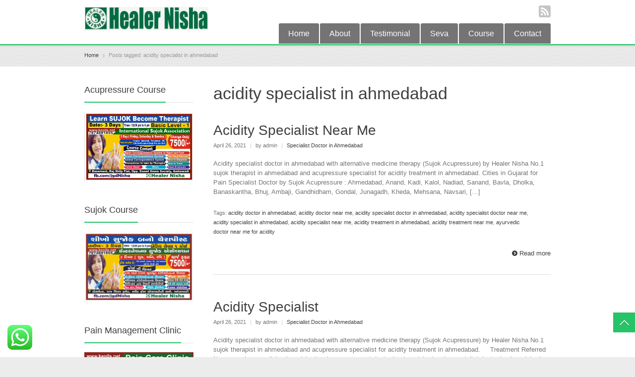

--- FILE ---
content_type: text/html; charset=UTF-8
request_url: https://www.kenils.net/tag/acidity-specialist-in-ahmedabad/
body_size: 73970
content:
<!DOCTYPE html> 
<html lang="en-US">
<head>
	<meta charset="UTF-8">
	<title>acidity specialist in ahmedabad Archives - 7874891855 - Healer Nisha Pain Clinic Ahmedabad</title>
	<link rel="pingback" href="https://www.kenils.net/xmlrpc.php">
	<meta name="viewport" content="width=device-width, initial-scale=1.0, maximum-scale=1.0">
			<link rel="Shortcut icon" href="http://kenils.net/wp-content/uploads/2016/04/symbol3.jpg">
		
			<link href='http://fonts.googleapis.com/css?family=Signika:400,300' rel='stylesheet' type='text/css'>
	
	
		<meta name='robots' content='index, follow, max-image-preview:large, max-snippet:-1, max-video-preview:-1' />

	<!-- This site is optimized with the Yoast SEO plugin v26.2 - https://yoast.com/wordpress/plugins/seo/ -->
	<link rel="canonical" href="https://www.kenils.net/tag/acidity-specialist-in-ahmedabad/" />
	<meta property="og:locale" content="en_US" />
	<meta property="og:type" content="article" />
	<meta property="og:title" content="acidity specialist in ahmedabad Archives - 7874891855 - Healer Nisha Pain Clinic Ahmedabad" />
	<meta property="og:url" content="https://www.kenils.net/tag/acidity-specialist-in-ahmedabad/" />
	<meta property="og:site_name" content="7874891855 - Healer Nisha Pain Clinic Ahmedabad" />
	<meta name="twitter:card" content="summary_large_image" />
	<script type="application/ld+json" class="yoast-schema-graph">{"@context":"https://schema.org","@graph":[{"@type":"CollectionPage","@id":"https://www.kenils.net/tag/acidity-specialist-in-ahmedabad/","url":"https://www.kenils.net/tag/acidity-specialist-in-ahmedabad/","name":"acidity specialist in ahmedabad Archives - 7874891855 - Healer Nisha Pain Clinic Ahmedabad","isPartOf":{"@id":"https://www.kenils.net/#website"},"inLanguage":"en-US"},{"@type":"WebSite","@id":"https://www.kenils.net/#website","url":"https://www.kenils.net/","name":"7874891855 - Healer Nisha Pain Clinic Ahmedabad","description":"","potentialAction":[{"@type":"SearchAction","target":{"@type":"EntryPoint","urlTemplate":"https://www.kenils.net/?s={search_term_string}"},"query-input":{"@type":"PropertyValueSpecification","valueRequired":true,"valueName":"search_term_string"}}],"inLanguage":"en-US"}]}</script>
	<!-- / Yoast SEO plugin. -->


<link rel='dns-prefetch' href='//maps.googleapis.com' />
<link rel="alternate" type="application/rss+xml" title="7874891855 - Healer Nisha Pain Clinic Ahmedabad &raquo; Feed" href="https://www.kenils.net/feed/" />
<link rel="alternate" type="application/rss+xml" title="7874891855 - Healer Nisha Pain Clinic Ahmedabad &raquo; Comments Feed" href="https://www.kenils.net/comments/feed/" />
<link rel="alternate" type="application/rss+xml" title="7874891855 - Healer Nisha Pain Clinic Ahmedabad &raquo; acidity specialist in ahmedabad Tag Feed" href="https://www.kenils.net/tag/acidity-specialist-in-ahmedabad/feed/" />
<style id='wp-img-auto-sizes-contain-inline-css' type='text/css'>
img:is([sizes=auto i],[sizes^="auto," i]){contain-intrinsic-size:3000px 1500px}
/*# sourceURL=wp-img-auto-sizes-contain-inline-css */
</style>
<link rel='stylesheet' id='ht_ctc_main_css-css' href='https://www.kenils.net/wp-content/plugins/click-to-chat-for-whatsapp/new/inc/assets/css/main.css' type='text/css' media='all' />
<style id='wp-emoji-styles-inline-css' type='text/css'>

	img.wp-smiley, img.emoji {
		display: inline !important;
		border: none !important;
		box-shadow: none !important;
		height: 1em !important;
		width: 1em !important;
		margin: 0 0.07em !important;
		vertical-align: -0.1em !important;
		background: none !important;
		padding: 0 !important;
	}
/*# sourceURL=wp-emoji-styles-inline-css */
</style>
<style id='wp-block-library-inline-css' type='text/css'>
:root{--wp-block-synced-color:#7a00df;--wp-block-synced-color--rgb:122,0,223;--wp-bound-block-color:var(--wp-block-synced-color);--wp-editor-canvas-background:#ddd;--wp-admin-theme-color:#007cba;--wp-admin-theme-color--rgb:0,124,186;--wp-admin-theme-color-darker-10:#006ba1;--wp-admin-theme-color-darker-10--rgb:0,107,160.5;--wp-admin-theme-color-darker-20:#005a87;--wp-admin-theme-color-darker-20--rgb:0,90,135;--wp-admin-border-width-focus:2px}@media (min-resolution:192dpi){:root{--wp-admin-border-width-focus:1.5px}}.wp-element-button{cursor:pointer}:root .has-very-light-gray-background-color{background-color:#eee}:root .has-very-dark-gray-background-color{background-color:#313131}:root .has-very-light-gray-color{color:#eee}:root .has-very-dark-gray-color{color:#313131}:root .has-vivid-green-cyan-to-vivid-cyan-blue-gradient-background{background:linear-gradient(135deg,#00d084,#0693e3)}:root .has-purple-crush-gradient-background{background:linear-gradient(135deg,#34e2e4,#4721fb 50%,#ab1dfe)}:root .has-hazy-dawn-gradient-background{background:linear-gradient(135deg,#faaca8,#dad0ec)}:root .has-subdued-olive-gradient-background{background:linear-gradient(135deg,#fafae1,#67a671)}:root .has-atomic-cream-gradient-background{background:linear-gradient(135deg,#fdd79a,#004a59)}:root .has-nightshade-gradient-background{background:linear-gradient(135deg,#330968,#31cdcf)}:root .has-midnight-gradient-background{background:linear-gradient(135deg,#020381,#2874fc)}:root{--wp--preset--font-size--normal:16px;--wp--preset--font-size--huge:42px}.has-regular-font-size{font-size:1em}.has-larger-font-size{font-size:2.625em}.has-normal-font-size{font-size:var(--wp--preset--font-size--normal)}.has-huge-font-size{font-size:var(--wp--preset--font-size--huge)}.has-text-align-center{text-align:center}.has-text-align-left{text-align:left}.has-text-align-right{text-align:right}.has-fit-text{white-space:nowrap!important}#end-resizable-editor-section{display:none}.aligncenter{clear:both}.items-justified-left{justify-content:flex-start}.items-justified-center{justify-content:center}.items-justified-right{justify-content:flex-end}.items-justified-space-between{justify-content:space-between}.screen-reader-text{border:0;clip-path:inset(50%);height:1px;margin:-1px;overflow:hidden;padding:0;position:absolute;width:1px;word-wrap:normal!important}.screen-reader-text:focus{background-color:#ddd;clip-path:none;color:#444;display:block;font-size:1em;height:auto;left:5px;line-height:normal;padding:15px 23px 14px;text-decoration:none;top:5px;width:auto;z-index:100000}html :where(.has-border-color){border-style:solid}html :where([style*=border-top-color]){border-top-style:solid}html :where([style*=border-right-color]){border-right-style:solid}html :where([style*=border-bottom-color]){border-bottom-style:solid}html :where([style*=border-left-color]){border-left-style:solid}html :where([style*=border-width]){border-style:solid}html :where([style*=border-top-width]){border-top-style:solid}html :where([style*=border-right-width]){border-right-style:solid}html :where([style*=border-bottom-width]){border-bottom-style:solid}html :where([style*=border-left-width]){border-left-style:solid}html :where(img[class*=wp-image-]){height:auto;max-width:100%}:where(figure){margin:0 0 1em}html :where(.is-position-sticky){--wp-admin--admin-bar--position-offset:var(--wp-admin--admin-bar--height,0px)}@media screen and (max-width:600px){html :where(.is-position-sticky){--wp-admin--admin-bar--position-offset:0px}}

/*# sourceURL=wp-block-library-inline-css */
</style><style id='wp-block-image-inline-css' type='text/css'>
.wp-block-image>a,.wp-block-image>figure>a{display:inline-block}.wp-block-image img{box-sizing:border-box;height:auto;max-width:100%;vertical-align:bottom}@media not (prefers-reduced-motion){.wp-block-image img.hide{visibility:hidden}.wp-block-image img.show{animation:show-content-image .4s}}.wp-block-image[style*=border-radius] img,.wp-block-image[style*=border-radius]>a{border-radius:inherit}.wp-block-image.has-custom-border img{box-sizing:border-box}.wp-block-image.aligncenter{text-align:center}.wp-block-image.alignfull>a,.wp-block-image.alignwide>a{width:100%}.wp-block-image.alignfull img,.wp-block-image.alignwide img{height:auto;width:100%}.wp-block-image .aligncenter,.wp-block-image .alignleft,.wp-block-image .alignright,.wp-block-image.aligncenter,.wp-block-image.alignleft,.wp-block-image.alignright{display:table}.wp-block-image .aligncenter>figcaption,.wp-block-image .alignleft>figcaption,.wp-block-image .alignright>figcaption,.wp-block-image.aligncenter>figcaption,.wp-block-image.alignleft>figcaption,.wp-block-image.alignright>figcaption{caption-side:bottom;display:table-caption}.wp-block-image .alignleft{float:left;margin:.5em 1em .5em 0}.wp-block-image .alignright{float:right;margin:.5em 0 .5em 1em}.wp-block-image .aligncenter{margin-left:auto;margin-right:auto}.wp-block-image :where(figcaption){margin-bottom:1em;margin-top:.5em}.wp-block-image.is-style-circle-mask img{border-radius:9999px}@supports ((-webkit-mask-image:none) or (mask-image:none)) or (-webkit-mask-image:none){.wp-block-image.is-style-circle-mask img{border-radius:0;-webkit-mask-image:url('data:image/svg+xml;utf8,<svg viewBox="0 0 100 100" xmlns="http://www.w3.org/2000/svg"><circle cx="50" cy="50" r="50"/></svg>');mask-image:url('data:image/svg+xml;utf8,<svg viewBox="0 0 100 100" xmlns="http://www.w3.org/2000/svg"><circle cx="50" cy="50" r="50"/></svg>');mask-mode:alpha;-webkit-mask-position:center;mask-position:center;-webkit-mask-repeat:no-repeat;mask-repeat:no-repeat;-webkit-mask-size:contain;mask-size:contain}}:root :where(.wp-block-image.is-style-rounded img,.wp-block-image .is-style-rounded img){border-radius:9999px}.wp-block-image figure{margin:0}.wp-lightbox-container{display:flex;flex-direction:column;position:relative}.wp-lightbox-container img{cursor:zoom-in}.wp-lightbox-container img:hover+button{opacity:1}.wp-lightbox-container button{align-items:center;backdrop-filter:blur(16px) saturate(180%);background-color:#5a5a5a40;border:none;border-radius:4px;cursor:zoom-in;display:flex;height:20px;justify-content:center;opacity:0;padding:0;position:absolute;right:16px;text-align:center;top:16px;width:20px;z-index:100}@media not (prefers-reduced-motion){.wp-lightbox-container button{transition:opacity .2s ease}}.wp-lightbox-container button:focus-visible{outline:3px auto #5a5a5a40;outline:3px auto -webkit-focus-ring-color;outline-offset:3px}.wp-lightbox-container button:hover{cursor:pointer;opacity:1}.wp-lightbox-container button:focus{opacity:1}.wp-lightbox-container button:focus,.wp-lightbox-container button:hover,.wp-lightbox-container button:not(:hover):not(:active):not(.has-background){background-color:#5a5a5a40;border:none}.wp-lightbox-overlay{box-sizing:border-box;cursor:zoom-out;height:100vh;left:0;overflow:hidden;position:fixed;top:0;visibility:hidden;width:100%;z-index:100000}.wp-lightbox-overlay .close-button{align-items:center;cursor:pointer;display:flex;justify-content:center;min-height:40px;min-width:40px;padding:0;position:absolute;right:calc(env(safe-area-inset-right) + 16px);top:calc(env(safe-area-inset-top) + 16px);z-index:5000000}.wp-lightbox-overlay .close-button:focus,.wp-lightbox-overlay .close-button:hover,.wp-lightbox-overlay .close-button:not(:hover):not(:active):not(.has-background){background:none;border:none}.wp-lightbox-overlay .lightbox-image-container{height:var(--wp--lightbox-container-height);left:50%;overflow:hidden;position:absolute;top:50%;transform:translate(-50%,-50%);transform-origin:top left;width:var(--wp--lightbox-container-width);z-index:9999999999}.wp-lightbox-overlay .wp-block-image{align-items:center;box-sizing:border-box;display:flex;height:100%;justify-content:center;margin:0;position:relative;transform-origin:0 0;width:100%;z-index:3000000}.wp-lightbox-overlay .wp-block-image img{height:var(--wp--lightbox-image-height);min-height:var(--wp--lightbox-image-height);min-width:var(--wp--lightbox-image-width);width:var(--wp--lightbox-image-width)}.wp-lightbox-overlay .wp-block-image figcaption{display:none}.wp-lightbox-overlay button{background:none;border:none}.wp-lightbox-overlay .scrim{background-color:#fff;height:100%;opacity:.9;position:absolute;width:100%;z-index:2000000}.wp-lightbox-overlay.active{visibility:visible}@media not (prefers-reduced-motion){.wp-lightbox-overlay.active{animation:turn-on-visibility .25s both}.wp-lightbox-overlay.active img{animation:turn-on-visibility .35s both}.wp-lightbox-overlay.show-closing-animation:not(.active){animation:turn-off-visibility .35s both}.wp-lightbox-overlay.show-closing-animation:not(.active) img{animation:turn-off-visibility .25s both}.wp-lightbox-overlay.zoom.active{animation:none;opacity:1;visibility:visible}.wp-lightbox-overlay.zoom.active .lightbox-image-container{animation:lightbox-zoom-in .4s}.wp-lightbox-overlay.zoom.active .lightbox-image-container img{animation:none}.wp-lightbox-overlay.zoom.active .scrim{animation:turn-on-visibility .4s forwards}.wp-lightbox-overlay.zoom.show-closing-animation:not(.active){animation:none}.wp-lightbox-overlay.zoom.show-closing-animation:not(.active) .lightbox-image-container{animation:lightbox-zoom-out .4s}.wp-lightbox-overlay.zoom.show-closing-animation:not(.active) .lightbox-image-container img{animation:none}.wp-lightbox-overlay.zoom.show-closing-animation:not(.active) .scrim{animation:turn-off-visibility .4s forwards}}@keyframes show-content-image{0%{visibility:hidden}99%{visibility:hidden}to{visibility:visible}}@keyframes turn-on-visibility{0%{opacity:0}to{opacity:1}}@keyframes turn-off-visibility{0%{opacity:1;visibility:visible}99%{opacity:0;visibility:visible}to{opacity:0;visibility:hidden}}@keyframes lightbox-zoom-in{0%{transform:translate(calc((-100vw + var(--wp--lightbox-scrollbar-width))/2 + var(--wp--lightbox-initial-left-position)),calc(-50vh + var(--wp--lightbox-initial-top-position))) scale(var(--wp--lightbox-scale))}to{transform:translate(-50%,-50%) scale(1)}}@keyframes lightbox-zoom-out{0%{transform:translate(-50%,-50%) scale(1);visibility:visible}99%{visibility:visible}to{transform:translate(calc((-100vw + var(--wp--lightbox-scrollbar-width))/2 + var(--wp--lightbox-initial-left-position)),calc(-50vh + var(--wp--lightbox-initial-top-position))) scale(var(--wp--lightbox-scale));visibility:hidden}}
/*# sourceURL=https://www.kenils.net/wp-includes/blocks/image/style.min.css */
</style>
<style id='global-styles-inline-css' type='text/css'>
:root{--wp--preset--aspect-ratio--square: 1;--wp--preset--aspect-ratio--4-3: 4/3;--wp--preset--aspect-ratio--3-4: 3/4;--wp--preset--aspect-ratio--3-2: 3/2;--wp--preset--aspect-ratio--2-3: 2/3;--wp--preset--aspect-ratio--16-9: 16/9;--wp--preset--aspect-ratio--9-16: 9/16;--wp--preset--color--black: #000000;--wp--preset--color--cyan-bluish-gray: #abb8c3;--wp--preset--color--white: #ffffff;--wp--preset--color--pale-pink: #f78da7;--wp--preset--color--vivid-red: #cf2e2e;--wp--preset--color--luminous-vivid-orange: #ff6900;--wp--preset--color--luminous-vivid-amber: #fcb900;--wp--preset--color--light-green-cyan: #7bdcb5;--wp--preset--color--vivid-green-cyan: #00d084;--wp--preset--color--pale-cyan-blue: #8ed1fc;--wp--preset--color--vivid-cyan-blue: #0693e3;--wp--preset--color--vivid-purple: #9b51e0;--wp--preset--gradient--vivid-cyan-blue-to-vivid-purple: linear-gradient(135deg,rgb(6,147,227) 0%,rgb(155,81,224) 100%);--wp--preset--gradient--light-green-cyan-to-vivid-green-cyan: linear-gradient(135deg,rgb(122,220,180) 0%,rgb(0,208,130) 100%);--wp--preset--gradient--luminous-vivid-amber-to-luminous-vivid-orange: linear-gradient(135deg,rgb(252,185,0) 0%,rgb(255,105,0) 100%);--wp--preset--gradient--luminous-vivid-orange-to-vivid-red: linear-gradient(135deg,rgb(255,105,0) 0%,rgb(207,46,46) 100%);--wp--preset--gradient--very-light-gray-to-cyan-bluish-gray: linear-gradient(135deg,rgb(238,238,238) 0%,rgb(169,184,195) 100%);--wp--preset--gradient--cool-to-warm-spectrum: linear-gradient(135deg,rgb(74,234,220) 0%,rgb(151,120,209) 20%,rgb(207,42,186) 40%,rgb(238,44,130) 60%,rgb(251,105,98) 80%,rgb(254,248,76) 100%);--wp--preset--gradient--blush-light-purple: linear-gradient(135deg,rgb(255,206,236) 0%,rgb(152,150,240) 100%);--wp--preset--gradient--blush-bordeaux: linear-gradient(135deg,rgb(254,205,165) 0%,rgb(254,45,45) 50%,rgb(107,0,62) 100%);--wp--preset--gradient--luminous-dusk: linear-gradient(135deg,rgb(255,203,112) 0%,rgb(199,81,192) 50%,rgb(65,88,208) 100%);--wp--preset--gradient--pale-ocean: linear-gradient(135deg,rgb(255,245,203) 0%,rgb(182,227,212) 50%,rgb(51,167,181) 100%);--wp--preset--gradient--electric-grass: linear-gradient(135deg,rgb(202,248,128) 0%,rgb(113,206,126) 100%);--wp--preset--gradient--midnight: linear-gradient(135deg,rgb(2,3,129) 0%,rgb(40,116,252) 100%);--wp--preset--font-size--small: 13px;--wp--preset--font-size--medium: 20px;--wp--preset--font-size--large: 36px;--wp--preset--font-size--x-large: 42px;--wp--preset--spacing--20: 0.44rem;--wp--preset--spacing--30: 0.67rem;--wp--preset--spacing--40: 1rem;--wp--preset--spacing--50: 1.5rem;--wp--preset--spacing--60: 2.25rem;--wp--preset--spacing--70: 3.38rem;--wp--preset--spacing--80: 5.06rem;--wp--preset--shadow--natural: 6px 6px 9px rgba(0, 0, 0, 0.2);--wp--preset--shadow--deep: 12px 12px 50px rgba(0, 0, 0, 0.4);--wp--preset--shadow--sharp: 6px 6px 0px rgba(0, 0, 0, 0.2);--wp--preset--shadow--outlined: 6px 6px 0px -3px rgb(255, 255, 255), 6px 6px rgb(0, 0, 0);--wp--preset--shadow--crisp: 6px 6px 0px rgb(0, 0, 0);}:where(.is-layout-flex){gap: 0.5em;}:where(.is-layout-grid){gap: 0.5em;}body .is-layout-flex{display: flex;}.is-layout-flex{flex-wrap: wrap;align-items: center;}.is-layout-flex > :is(*, div){margin: 0;}body .is-layout-grid{display: grid;}.is-layout-grid > :is(*, div){margin: 0;}:where(.wp-block-columns.is-layout-flex){gap: 2em;}:where(.wp-block-columns.is-layout-grid){gap: 2em;}:where(.wp-block-post-template.is-layout-flex){gap: 1.25em;}:where(.wp-block-post-template.is-layout-grid){gap: 1.25em;}.has-black-color{color: var(--wp--preset--color--black) !important;}.has-cyan-bluish-gray-color{color: var(--wp--preset--color--cyan-bluish-gray) !important;}.has-white-color{color: var(--wp--preset--color--white) !important;}.has-pale-pink-color{color: var(--wp--preset--color--pale-pink) !important;}.has-vivid-red-color{color: var(--wp--preset--color--vivid-red) !important;}.has-luminous-vivid-orange-color{color: var(--wp--preset--color--luminous-vivid-orange) !important;}.has-luminous-vivid-amber-color{color: var(--wp--preset--color--luminous-vivid-amber) !important;}.has-light-green-cyan-color{color: var(--wp--preset--color--light-green-cyan) !important;}.has-vivid-green-cyan-color{color: var(--wp--preset--color--vivid-green-cyan) !important;}.has-pale-cyan-blue-color{color: var(--wp--preset--color--pale-cyan-blue) !important;}.has-vivid-cyan-blue-color{color: var(--wp--preset--color--vivid-cyan-blue) !important;}.has-vivid-purple-color{color: var(--wp--preset--color--vivid-purple) !important;}.has-black-background-color{background-color: var(--wp--preset--color--black) !important;}.has-cyan-bluish-gray-background-color{background-color: var(--wp--preset--color--cyan-bluish-gray) !important;}.has-white-background-color{background-color: var(--wp--preset--color--white) !important;}.has-pale-pink-background-color{background-color: var(--wp--preset--color--pale-pink) !important;}.has-vivid-red-background-color{background-color: var(--wp--preset--color--vivid-red) !important;}.has-luminous-vivid-orange-background-color{background-color: var(--wp--preset--color--luminous-vivid-orange) !important;}.has-luminous-vivid-amber-background-color{background-color: var(--wp--preset--color--luminous-vivid-amber) !important;}.has-light-green-cyan-background-color{background-color: var(--wp--preset--color--light-green-cyan) !important;}.has-vivid-green-cyan-background-color{background-color: var(--wp--preset--color--vivid-green-cyan) !important;}.has-pale-cyan-blue-background-color{background-color: var(--wp--preset--color--pale-cyan-blue) !important;}.has-vivid-cyan-blue-background-color{background-color: var(--wp--preset--color--vivid-cyan-blue) !important;}.has-vivid-purple-background-color{background-color: var(--wp--preset--color--vivid-purple) !important;}.has-black-border-color{border-color: var(--wp--preset--color--black) !important;}.has-cyan-bluish-gray-border-color{border-color: var(--wp--preset--color--cyan-bluish-gray) !important;}.has-white-border-color{border-color: var(--wp--preset--color--white) !important;}.has-pale-pink-border-color{border-color: var(--wp--preset--color--pale-pink) !important;}.has-vivid-red-border-color{border-color: var(--wp--preset--color--vivid-red) !important;}.has-luminous-vivid-orange-border-color{border-color: var(--wp--preset--color--luminous-vivid-orange) !important;}.has-luminous-vivid-amber-border-color{border-color: var(--wp--preset--color--luminous-vivid-amber) !important;}.has-light-green-cyan-border-color{border-color: var(--wp--preset--color--light-green-cyan) !important;}.has-vivid-green-cyan-border-color{border-color: var(--wp--preset--color--vivid-green-cyan) !important;}.has-pale-cyan-blue-border-color{border-color: var(--wp--preset--color--pale-cyan-blue) !important;}.has-vivid-cyan-blue-border-color{border-color: var(--wp--preset--color--vivid-cyan-blue) !important;}.has-vivid-purple-border-color{border-color: var(--wp--preset--color--vivid-purple) !important;}.has-vivid-cyan-blue-to-vivid-purple-gradient-background{background: var(--wp--preset--gradient--vivid-cyan-blue-to-vivid-purple) !important;}.has-light-green-cyan-to-vivid-green-cyan-gradient-background{background: var(--wp--preset--gradient--light-green-cyan-to-vivid-green-cyan) !important;}.has-luminous-vivid-amber-to-luminous-vivid-orange-gradient-background{background: var(--wp--preset--gradient--luminous-vivid-amber-to-luminous-vivid-orange) !important;}.has-luminous-vivid-orange-to-vivid-red-gradient-background{background: var(--wp--preset--gradient--luminous-vivid-orange-to-vivid-red) !important;}.has-very-light-gray-to-cyan-bluish-gray-gradient-background{background: var(--wp--preset--gradient--very-light-gray-to-cyan-bluish-gray) !important;}.has-cool-to-warm-spectrum-gradient-background{background: var(--wp--preset--gradient--cool-to-warm-spectrum) !important;}.has-blush-light-purple-gradient-background{background: var(--wp--preset--gradient--blush-light-purple) !important;}.has-blush-bordeaux-gradient-background{background: var(--wp--preset--gradient--blush-bordeaux) !important;}.has-luminous-dusk-gradient-background{background: var(--wp--preset--gradient--luminous-dusk) !important;}.has-pale-ocean-gradient-background{background: var(--wp--preset--gradient--pale-ocean) !important;}.has-electric-grass-gradient-background{background: var(--wp--preset--gradient--electric-grass) !important;}.has-midnight-gradient-background{background: var(--wp--preset--gradient--midnight) !important;}.has-small-font-size{font-size: var(--wp--preset--font-size--small) !important;}.has-medium-font-size{font-size: var(--wp--preset--font-size--medium) !important;}.has-large-font-size{font-size: var(--wp--preset--font-size--large) !important;}.has-x-large-font-size{font-size: var(--wp--preset--font-size--x-large) !important;}
/*# sourceURL=global-styles-inline-css */
</style>

<style id='classic-theme-styles-inline-css' type='text/css'>
/*! This file is auto-generated */
.wp-block-button__link{color:#fff;background-color:#32373c;border-radius:9999px;box-shadow:none;text-decoration:none;padding:calc(.667em + 2px) calc(1.333em + 2px);font-size:1.125em}.wp-block-file__button{background:#32373c;color:#fff;text-decoration:none}
/*# sourceURL=/wp-includes/css/classic-themes.min.css */
</style>
<link rel='stylesheet' id='main-style-css' href='https://www.kenils.net/wp-content/themes/multipurpose/style.css' type='text/css' media='all' />
<link rel='stylesheet' id='headers-css' href='https://www.kenils.net/wp-content/themes/multipurpose/styles/headers.css' type='text/css' media='all' />
<link rel='stylesheet' id='color-version-css' href='https://www.kenils.net/wp-content/themes/multipurpose/styles/colors/turquoise.css' type='text/css' media='all' />
<link rel='stylesheet' id='color-override-css' href='https://www.kenils.net/wp-content/themes/multipurpose/styles/color-override.css' type='text/css' media='all' />
<script type="text/javascript" src="https://www.kenils.net/wp-includes/js/jquery/jquery.min.js" id="jquery-core-js"></script>
<script type="text/javascript" src="https://www.kenils.net/wp-includes/js/jquery/jquery-migrate.min.js" id="jquery-migrate-js"></script>
<link rel="https://api.w.org/" href="https://www.kenils.net/wp-json/" /><link rel="alternate" title="JSON" type="application/json" href="https://www.kenils.net/wp-json/wp/v2/tags/1810" /><link rel="EditURI" type="application/rsd+xml" title="RSD" href="https://www.kenils.net/xmlrpc.php?rsd" />
<link rel="icon" href="https://www.kenils.net/wp-content/uploads/2019/07/Kenils-Online-fevicon.png" sizes="32x32" />
<link rel="icon" href="https://www.kenils.net/wp-content/uploads/2019/07/Kenils-Online-fevicon.png" sizes="192x192" />
<link rel="apple-touch-icon" href="https://www.kenils.net/wp-content/uploads/2019/07/Kenils-Online-fevicon.png" />
<meta name="msapplication-TileImage" content="https://www.kenils.net/wp-content/uploads/2019/07/Kenils-Online-fevicon.png" />
		
			
	<!--[if lt IE 9]>
		<script src="https://www.kenils.net/wp-content/themes/multipurpose/js/html5.js"></script>
		<link rel="stylesheet" type="text/css" href="https://www.kenils.net/wp-content/themes/multipurpose/styles/style-ie.css" media="screen">
	<![endif]-->
	
</head>

<body class="archive tag tag-acidity-specialist-in-ahmedabad tag-1810 wp-theme-multipurpose color-turquoise t01"><div class="root">

		<header class="h5 sticky-enabled">
				
				<div class="main-header-wrapper">
			<section class="main-header cf">
				<p itemtype="http://schema.org/Organization" itemscope="itemscope" class="title"><a href="https://www.kenils.net/" itemprop="url">
    <img src="https://www.kenils.net/wp-content/uploads/2019/08/IMG-20190813-WA0002.jpg" 
     width="250" 
     height="40"    alt="7874891855 &#8211; Healer Nisha Pain Clinic Ahmedabad" itemprop="logo" />
</a> 
	<span></span>
</p>				<nav class="social">
										<ul>
												<li><a href="https://www.kenils.net/feed/" class="rss" target="_blank">RSS</a></li>
											</ul>
									</nav>
				<nav class="mainmenu">
					<ul id="menu-my-top" class="menu"><li id="menu-item-3322" class="menu-item menu-item-type-post_type menu-item-object-page menu-item-home menu-item-3322"><a href="https://www.kenils.net/">Home</a></li>
<li id="menu-item-23150" class="menu-item menu-item-type-post_type menu-item-object-page menu-item-23150"><a href="https://www.kenils.net/nisha/">About</a></li>
<li id="menu-item-23242" class="menu-item menu-item-type-post_type menu-item-object-page menu-item-23242"><a href="https://www.kenils.net/testimonial/">Testimonial</a></li>
<li id="menu-item-23456" class="menu-item menu-item-type-post_type menu-item-object-page menu-item-23456"><a href="https://www.kenils.net/csr/">Seva</a></li>
<li id="menu-item-23251" class="menu-item menu-item-type-post_type menu-item-object-page menu-item-23251"><a href="https://www.kenils.net/course/">Course</a></li>
<li id="menu-item-3324" class="menu-item menu-item-type-post_type menu-item-object-page menu-item-3324"><a href="https://www.kenils.net/contact/">Contact</a></li>
</ul>					<select id="primary-nav" name="primary-nav"><option value="#">Menu</option><option value="https://www.kenils.net/" > Home</option>
<option value="https://www.kenils.net/nisha/" > About</option>
<option value="https://www.kenils.net/testimonial/" > Testimonial</option>
<option value="https://www.kenils.net/csr/" > Seva</option>
<option value="https://www.kenils.net/course/" > Course</option>
<option value="https://www.kenils.net/contact/" > Contact</option>
</select>				</nav>
			</section>
		</div>
			</header>

<section class="breadcrumb p07" ><div><div itemscope itemtype="http://data-vocabulary.org/Breadcrumb"><a href="https://www.kenils.net" itemprop="url"><span itemprop="title">Home</span></a></div><span class="delimiter">&rsaquo;</span>Posts tagged: acidity specialist in ahmedabad</div></section>



	<section class="content reverse "><section class="main postlist">
	
		  <h1>acidity specialist in ahmedabad</h1>

					<!-- Start: Post -->
			<article class="post-26749 post type-post status-publish format-standard hentry category-specialist-doctor-in-ahmedabad tag-acidity-doctor-in-ahmedabad tag-acidity-doctor-near-me tag-acidity-specialist-doctor-in-ahmedabad tag-acidity-specialist-doctor-near-me tag-acidity-specialist-in-ahmedabad tag-acidity-specialist-near-me tag-acidity-treatment-in-ahmedabad tag-acidity-treatment-near-me tag-ayurvedic-doctor-near-me-for-acidity">
				<h2 class="post-title"><a href="https://www.kenils.net/acidity-specialist-doctor-near-me/" rel="bookmark" title="Acidity Specialist Near Me">Acidity Specialist Near Me</a> </h2>
				<p class="post-meta">April 26, 2021 <span>|</span> by admin <span>|</span> <a href="https://www.kenils.net/category/specialist-doctor-in-ahmedabad/" rel="category tag">Specialist Doctor in Ahmedabad</a> </p>
								<p>Acidity specialist doctor in ahmedabad with alternative medicine therapy (Sujok Acupressure) by Healer Nisha No.1 sujok therapist in ahmedabad and acupressure specialist for acidity treatment in ahmedabad. Cities in Gujarat for Pain Specialist Doctor by Sujok Acupressure : Ahmedabad, Anand, Kadi, Kalol, Nadiad, Sanand, Bavla, Dholka, Banaskantha, Bhuj, Ambaji, Gandhidham, Gondal, Junagadh, Kheda, Mehsana, Navsari, [&hellip;]</p>
				<p class="tags">Tags: <a href="https://www.kenils.net/tag/acidity-doctor-in-ahmedabad/" rel="tag">acidity doctor in ahmedabad</a>, <a href="https://www.kenils.net/tag/acidity-doctor-near-me/" rel="tag">acidity doctor near me</a>, <a href="https://www.kenils.net/tag/acidity-specialist-doctor-in-ahmedabad/" rel="tag">acidity specialist doctor in ahmedabad</a>, <a href="https://www.kenils.net/tag/acidity-specialist-doctor-near-me/" rel="tag">acidity specialist doctor near me</a>, <a href="https://www.kenils.net/tag/acidity-specialist-in-ahmedabad/" rel="tag">acidity specialist in ahmedabad</a>, <a href="https://www.kenils.net/tag/acidity-specialist-near-me/" rel="tag">acidity specialist near me</a>, <a href="https://www.kenils.net/tag/acidity-treatment-in-ahmedabad/" rel="tag">acidity treatment in ahmedabad</a>, <a href="https://www.kenils.net/tag/acidity-treatment-near-me/" rel="tag">acidity treatment near me</a>, <a href="https://www.kenils.net/tag/ayurvedic-doctor-near-me-for-acidity/" rel="tag">ayurvedic doctor near me for acidity</a></p>				<p class="more"><a href="https://www.kenils.net/acidity-specialist-doctor-near-me/">Read more</a></p>
			</article>
			<!-- End: Post -->
					<!-- Start: Post -->
			<article class="post-26744 post type-post status-publish format-standard hentry category-specialist-doctor-in-ahmedabad tag-acidity-doctor-in-ahmedabad tag-acidity-doctor-near-me tag-acidity-specialist-doctor-in-ahmedabad tag-acidity-specialist-doctor-near-me tag-acidity-specialist-in-ahmedabad tag-acidity-specialist-near-me tag-acidity-treatment-in-ahmedabad tag-acidity-treatment-near-me tag-ayurvedic-doctor-near-me-for-acidity">
				<h2 class="post-title"><a href="https://www.kenils.net/acidity-specialist-doctor-in-ahmedabad/" rel="bookmark" title="Acidity Specialist">Acidity Specialist</a> </h2>
				<p class="post-meta">April 26, 2021 <span>|</span> by admin <span>|</span> <a href="https://www.kenils.net/category/specialist-doctor-in-ahmedabad/" rel="category tag">Specialist Doctor in Ahmedabad</a> </p>
								<p>Acidity specialist doctor in ahmedabad with alternative medicine therapy (Sujok Acupressure) by Healer Nisha No.1 sujok therapist in ahmedabad and acupressure specialist for acidity treatment in ahmedabad. &nbsp; &nbsp; Treatment Referred Names: pain care clinic ahmedabad, pain management doctor in ahmedabad, pain specialist doctor in ahmedabad, pain management clinic in ahmedabad Pain Referred Names: sciatica [&hellip;]</p>
				<p class="tags">Tags: <a href="https://www.kenils.net/tag/acidity-doctor-in-ahmedabad/" rel="tag">acidity doctor in ahmedabad</a>, <a href="https://www.kenils.net/tag/acidity-doctor-near-me/" rel="tag">acidity doctor near me</a>, <a href="https://www.kenils.net/tag/acidity-specialist-doctor-in-ahmedabad/" rel="tag">acidity specialist doctor in ahmedabad</a>, <a href="https://www.kenils.net/tag/acidity-specialist-doctor-near-me/" rel="tag">acidity specialist doctor near me</a>, <a href="https://www.kenils.net/tag/acidity-specialist-in-ahmedabad/" rel="tag">acidity specialist in ahmedabad</a>, <a href="https://www.kenils.net/tag/acidity-specialist-near-me/" rel="tag">acidity specialist near me</a>, <a href="https://www.kenils.net/tag/acidity-treatment-in-ahmedabad/" rel="tag">acidity treatment in ahmedabad</a>, <a href="https://www.kenils.net/tag/acidity-treatment-near-me/" rel="tag">acidity treatment near me</a>, <a href="https://www.kenils.net/tag/ayurvedic-doctor-near-me-for-acidity/" rel="tag">ayurvedic doctor near me for acidity</a></p>				<p class="more"><a href="https://www.kenils.net/acidity-specialist-doctor-in-ahmedabad/">Read more</a></p>
			</article>
			<!-- End: Post -->
		
	<div class='pager'>
		 
	</div>
	</section><aside class="sidebar">
	<section class="widget"><h3><span>Acupressure Course</span></h3><img width="300" height="193" src="https://www.kenils.net/wp-content/uploads/2023/06/Acupressure-Therapy-Course-Ahmedabad-300x193.jpg" class="image wp-image-28935  attachment-medium size-medium" alt="" style="max-width: 100%; height: auto;" decoding="async" loading="lazy" srcset="https://www.kenils.net/wp-content/uploads/2023/06/Acupressure-Therapy-Course-Ahmedabad-300x193.jpg 300w, https://www.kenils.net/wp-content/uploads/2023/06/Acupressure-Therapy-Course-Ahmedabad-768x494.jpg 768w, https://www.kenils.net/wp-content/uploads/2023/06/Acupressure-Therapy-Course-Ahmedabad-460x296.jpg 460w, https://www.kenils.net/wp-content/uploads/2023/06/Acupressure-Therapy-Course-Ahmedabad-600x386.jpg 600w, https://www.kenils.net/wp-content/uploads/2023/06/Acupressure-Therapy-Course-Ahmedabad-120x77.jpg 120w, https://www.kenils.net/wp-content/uploads/2023/06/Acupressure-Therapy-Course-Ahmedabad-680x437.jpg 680w, https://www.kenils.net/wp-content/uploads/2023/06/Acupressure-Therapy-Course-Ahmedabad.jpg 848w" sizes="auto, (max-width: 300px) 100vw, 300px" /></section><section class="widget"><h3><span>Sujok Course</span></h3><img width="300" height="194" src="https://www.kenils.net/wp-content/uploads/2022/09/sujok-acupressure-certificate-course-in-ahmedabad-gujarat-300x194.jpg" class="image wp-image-27969  attachment-medium size-medium" alt="" style="max-width: 100%; height: auto;" decoding="async" loading="lazy" srcset="https://www.kenils.net/wp-content/uploads/2022/09/sujok-acupressure-certificate-course-in-ahmedabad-gujarat-300x194.jpg 300w, https://www.kenils.net/wp-content/uploads/2022/09/sujok-acupressure-certificate-course-in-ahmedabad-gujarat-1024x662.jpg 1024w, https://www.kenils.net/wp-content/uploads/2022/09/sujok-acupressure-certificate-course-in-ahmedabad-gujarat-768x497.jpg 768w, https://www.kenils.net/wp-content/uploads/2022/09/sujok-acupressure-certificate-course-in-ahmedabad-gujarat-940x608.jpg 940w, https://www.kenils.net/wp-content/uploads/2022/09/sujok-acupressure-certificate-course-in-ahmedabad-gujarat-460x298.jpg 460w, https://www.kenils.net/wp-content/uploads/2022/09/sujok-acupressure-certificate-course-in-ahmedabad-gujarat-600x388.jpg 600w, https://www.kenils.net/wp-content/uploads/2022/09/sujok-acupressure-certificate-course-in-ahmedabad-gujarat-120x78.jpg 120w, https://www.kenils.net/wp-content/uploads/2022/09/sujok-acupressure-certificate-course-in-ahmedabad-gujarat-680x440.jpg 680w, https://www.kenils.net/wp-content/uploads/2022/09/sujok-acupressure-certificate-course-in-ahmedabad-gujarat.jpg 1280w" sizes="auto, (max-width: 300px) 100vw, 300px" /></section><section class="widget"><h3><span>Pain Management Clinic</span></h3><img width="300" height="167" src="https://www.kenils.net/wp-content/uploads/2021/04/pain-care-in-clinic-ahmedabad-gujarat-300x167.jpg" class="image wp-image-26596  attachment-medium size-medium" alt="" style="max-width: 100%; height: auto;" decoding="async" loading="lazy" srcset="https://www.kenils.net/wp-content/uploads/2021/04/pain-care-in-clinic-ahmedabad-gujarat-300x167.jpg 300w, https://www.kenils.net/wp-content/uploads/2021/04/pain-care-in-clinic-ahmedabad-gujarat-1024x569.jpg 1024w, https://www.kenils.net/wp-content/uploads/2021/04/pain-care-in-clinic-ahmedabad-gujarat-768x427.jpg 768w, https://www.kenils.net/wp-content/uploads/2021/04/pain-care-in-clinic-ahmedabad-gujarat-1536x853.jpg 1536w, https://www.kenils.net/wp-content/uploads/2021/04/pain-care-in-clinic-ahmedabad-gujarat-2048x1138.jpg 2048w, https://www.kenils.net/wp-content/uploads/2021/04/pain-care-in-clinic-ahmedabad-gujarat-940x522.jpg 940w, https://www.kenils.net/wp-content/uploads/2021/04/pain-care-in-clinic-ahmedabad-gujarat-460x256.jpg 460w, https://www.kenils.net/wp-content/uploads/2021/04/pain-care-in-clinic-ahmedabad-gujarat-600x333.jpg 600w, https://www.kenils.net/wp-content/uploads/2021/04/pain-care-in-clinic-ahmedabad-gujarat-120x67.jpg 120w, https://www.kenils.net/wp-content/uploads/2021/04/pain-care-in-clinic-ahmedabad-gujarat-680x378.jpg 680w" sizes="auto, (max-width: 300px) 100vw, 300px" /></section><section class="widget"><h3><span>Ahmedabad Pain Clinic</span></h3><img width="300" height="167" src="https://www.kenils.net/wp-content/uploads/2021/04/દર્દ-નિયંત્રણ-દવાખાનું-પૈન-કરે-ક્લિનિક-પૈન-મેનેજમેન્ટ-અમદાવાદ-300x167.jpg" class="image wp-image-26600  attachment-medium size-medium" alt="" style="max-width: 100%; height: auto;" decoding="async" loading="lazy" srcset="https://www.kenils.net/wp-content/uploads/2021/04/દર્દ-નિયંત્રણ-દવાખાનું-પૈન-કરે-ક્લિનિક-પૈન-મેનેજમેન્ટ-અમદાવાદ-300x167.jpg 300w, https://www.kenils.net/wp-content/uploads/2021/04/દર્દ-નિયંત્રણ-દવાખાનું-પૈન-કરે-ક્લિનિક-પૈન-મેનેજમેન્ટ-અમદાવાદ-1024x569.jpg 1024w, https://www.kenils.net/wp-content/uploads/2021/04/દર્દ-નિયંત્રણ-દવાખાનું-પૈન-કરે-ક્લિનિક-પૈન-મેનેજમેન્ટ-અમદાવાદ-768x427.jpg 768w, https://www.kenils.net/wp-content/uploads/2021/04/દર્દ-નિયંત્રણ-દવાખાનું-પૈન-કરે-ક્લિનિક-પૈન-મેનેજમેન્ટ-અમદાવાદ-1536x853.jpg 1536w, https://www.kenils.net/wp-content/uploads/2021/04/દર્દ-નિયંત્રણ-દવાખાનું-પૈન-કરે-ક્લિનિક-પૈન-મેનેજમેન્ટ-અમદાવાદ-2048x1138.jpg 2048w, https://www.kenils.net/wp-content/uploads/2021/04/દર્દ-નિયંત્રણ-દવાખાનું-પૈન-કરે-ક્લિનિક-પૈન-મેનેજમેન્ટ-અમદાવાદ-940x522.jpg 940w, https://www.kenils.net/wp-content/uploads/2021/04/દર્દ-નિયંત્રણ-દવાખાનું-પૈન-કરે-ક્લિનિક-પૈન-મેનેજમેન્ટ-અમદાવાદ-460x256.jpg 460w, https://www.kenils.net/wp-content/uploads/2021/04/દર્દ-નિયંત્રણ-દવાખાનું-પૈન-કરે-ક્લિનિક-પૈન-મેનેજમેન્ટ-અમદાવાદ-600x333.jpg 600w, https://www.kenils.net/wp-content/uploads/2021/04/દર્દ-નિયંત્રણ-દવાખાનું-પૈન-કરે-ક્લિનિક-પૈન-મેનેજમેન્ટ-અમદાવાદ-120x67.jpg 120w, https://www.kenils.net/wp-content/uploads/2021/04/દર્દ-નિયંત્રણ-દવાખાનું-પૈન-કરે-ક્લિનિક-પૈન-મેનેજમેન્ટ-અમદાવાદ-680x378.jpg 680w" sizes="auto, (max-width: 300px) 100vw, 300px" /></section><section class="widget"><h3><span>Ahmedabad Pain Center</span></h3><img width="300" height="167" src="https://www.kenils.net/wp-content/uploads/2021/04/दर्द-निवारक-क्लिनिक-अहमदाबाद-साइटिका-दर्द-ट्रीटमेंट-सर्वाइकल-कमर-300x167.jpg" class="image wp-image-26599  attachment-medium size-medium" alt="" style="max-width: 100%; height: auto;" decoding="async" loading="lazy" srcset="https://www.kenils.net/wp-content/uploads/2021/04/दर्द-निवारक-क्लिनिक-अहमदाबाद-साइटिका-दर्द-ट्रीटमेंट-सर्वाइकल-कमर-300x167.jpg 300w, https://www.kenils.net/wp-content/uploads/2021/04/दर्द-निवारक-क्लिनिक-अहमदाबाद-साइटिका-दर्द-ट्रीटमेंट-सर्वाइकल-कमर-1024x569.jpg 1024w, https://www.kenils.net/wp-content/uploads/2021/04/दर्द-निवारक-क्लिनिक-अहमदाबाद-साइटिका-दर्द-ट्रीटमेंट-सर्वाइकल-कमर-768x427.jpg 768w, https://www.kenils.net/wp-content/uploads/2021/04/दर्द-निवारक-क्लिनिक-अहमदाबाद-साइटिका-दर्द-ट्रीटमेंट-सर्वाइकल-कमर-1536x853.jpg 1536w, https://www.kenils.net/wp-content/uploads/2021/04/दर्द-निवारक-क्लिनिक-अहमदाबाद-साइटिका-दर्द-ट्रीटमेंट-सर्वाइकल-कमर-2048x1138.jpg 2048w, https://www.kenils.net/wp-content/uploads/2021/04/दर्द-निवारक-क्लिनिक-अहमदाबाद-साइटिका-दर्द-ट्रीटमेंट-सर्वाइकल-कमर-940x522.jpg 940w, https://www.kenils.net/wp-content/uploads/2021/04/दर्द-निवारक-क्लिनिक-अहमदाबाद-साइटिका-दर्द-ट्रीटमेंट-सर्वाइकल-कमर-460x256.jpg 460w, https://www.kenils.net/wp-content/uploads/2021/04/दर्द-निवारक-क्लिनिक-अहमदाबाद-साइटिका-दर्द-ट्रीटमेंट-सर्वाइकल-कमर-600x333.jpg 600w, https://www.kenils.net/wp-content/uploads/2021/04/दर्द-निवारक-क्लिनिक-अहमदाबाद-साइटिका-दर्द-ट्रीटमेंट-सर्वाइकल-कमर-120x67.jpg 120w, https://www.kenils.net/wp-content/uploads/2021/04/दर्द-निवारक-क्लिनिक-अहमदाबाद-साइटिका-दर्द-ट्रीटमेंट-सर्वाइकल-कमर-680x378.jpg 680w" sizes="auto, (max-width: 300px) 100vw, 300px" /></section><section class="widget"><h3><span>Media</span></h3>			<div class="textwidget"><p><a href="https://www.youtube.com/channel/UCaQpBfvkdc8UBIbhYBM569Q/videos/"><img loading="lazy" decoding="async" class="alignnone wp-image-29003" src="https://www.kenils.net/wp-content/uploads/2023/09/Y-300x300.jpg" alt="" width="122" height="122" srcset="https://www.kenils.net/wp-content/uploads/2023/09/Y-300x300.jpg 300w, https://www.kenils.net/wp-content/uploads/2023/09/Y-1024x1024.jpg 1024w, https://www.kenils.net/wp-content/uploads/2023/09/Y-150x150.jpg 150w, https://www.kenils.net/wp-content/uploads/2023/09/Y-768x768.jpg 768w, https://www.kenils.net/wp-content/uploads/2023/09/Y-1536x1536.jpg 1536w, https://www.kenils.net/wp-content/uploads/2023/09/Y-66x66.jpg 66w, https://www.kenils.net/wp-content/uploads/2023/09/Y-940x940.jpg 940w, https://www.kenils.net/wp-content/uploads/2023/09/Y-460x460.jpg 460w, https://www.kenils.net/wp-content/uploads/2023/09/Y-600x600.jpg 600w, https://www.kenils.net/wp-content/uploads/2023/09/Y-90x90.jpg 90w, https://www.kenils.net/wp-content/uploads/2023/09/Y-50x50.jpg 50w, https://www.kenils.net/wp-content/uploads/2023/09/Y-680x680.jpg 680w, https://www.kenils.net/wp-content/uploads/2023/09/Y.jpg 2032w" sizes="auto, (max-width: 122px) 100vw, 122px" /></a> <a href="https://www.facebook.com/jgdNisha/"><img loading="lazy" decoding="async" class="alignnone wp-image-29004" src="https://www.kenils.net/wp-content/uploads/2023/09/FACE-300x300.jpg" alt="" width="114" height="114" srcset="https://www.kenils.net/wp-content/uploads/2023/09/FACE-300x300.jpg 300w, https://www.kenils.net/wp-content/uploads/2023/09/FACE-1024x1024.jpg 1024w, https://www.kenils.net/wp-content/uploads/2023/09/FACE-150x150.jpg 150w, https://www.kenils.net/wp-content/uploads/2023/09/FACE-768x768.jpg 768w, https://www.kenils.net/wp-content/uploads/2023/09/FACE-1536x1536.jpg 1536w, https://www.kenils.net/wp-content/uploads/2023/09/FACE-66x66.jpg 66w, https://www.kenils.net/wp-content/uploads/2023/09/FACE-940x940.jpg 940w, https://www.kenils.net/wp-content/uploads/2023/09/FACE-460x460.jpg 460w, https://www.kenils.net/wp-content/uploads/2023/09/FACE-600x600.jpg 600w, https://www.kenils.net/wp-content/uploads/2023/09/FACE-90x90.jpg 90w, https://www.kenils.net/wp-content/uploads/2023/09/FACE-50x50.jpg 50w, https://www.kenils.net/wp-content/uploads/2023/09/FACE-680x680.jpg 680w, https://www.kenils.net/wp-content/uploads/2023/09/FACE.jpg 2032w" sizes="auto, (max-width: 114px) 100vw, 114px" /></a> <a href="https://www.instagram.com/nisha.healer/"><img loading="lazy" decoding="async" class="alignnone wp-image-28999" src="https://www.kenils.net/wp-content/uploads/2023/09/INST-300x300.jpg" alt="" width="102" height="102" srcset="https://www.kenils.net/wp-content/uploads/2023/09/INST-300x300.jpg 300w, https://www.kenils.net/wp-content/uploads/2023/09/INST-1024x1024.jpg 1024w, https://www.kenils.net/wp-content/uploads/2023/09/INST-150x150.jpg 150w, https://www.kenils.net/wp-content/uploads/2023/09/INST-768x768.jpg 768w, https://www.kenils.net/wp-content/uploads/2023/09/INST-1536x1536.jpg 1536w, https://www.kenils.net/wp-content/uploads/2023/09/INST-66x66.jpg 66w, https://www.kenils.net/wp-content/uploads/2023/09/INST-940x940.jpg 940w, https://www.kenils.net/wp-content/uploads/2023/09/INST-460x460.jpg 460w, https://www.kenils.net/wp-content/uploads/2023/09/INST-600x600.jpg 600w, https://www.kenils.net/wp-content/uploads/2023/09/INST-90x90.jpg 90w, https://www.kenils.net/wp-content/uploads/2023/09/INST-50x50.jpg 50w, https://www.kenils.net/wp-content/uploads/2023/09/INST-680x680.jpg 680w, https://www.kenils.net/wp-content/uploads/2023/09/INST.jpg 2032w" sizes="auto, (max-width: 102px) 100vw, 102px" /></a> <a href="https://www.quora.com/profile/Healer-Nisha-1"><img loading="lazy" decoding="async" class="alignnone wp-image-29000" src="https://www.kenils.net/wp-content/uploads/2023/09/Q-300x300.jpg" alt="" width="104" height="104" srcset="https://www.kenils.net/wp-content/uploads/2023/09/Q-300x300.jpg 300w, https://www.kenils.net/wp-content/uploads/2023/09/Q-1024x1024.jpg 1024w, https://www.kenils.net/wp-content/uploads/2023/09/Q-150x150.jpg 150w, https://www.kenils.net/wp-content/uploads/2023/09/Q-768x768.jpg 768w, https://www.kenils.net/wp-content/uploads/2023/09/Q-1536x1536.jpg 1536w, https://www.kenils.net/wp-content/uploads/2023/09/Q-66x66.jpg 66w, https://www.kenils.net/wp-content/uploads/2023/09/Q-940x940.jpg 940w, https://www.kenils.net/wp-content/uploads/2023/09/Q-460x460.jpg 460w, https://www.kenils.net/wp-content/uploads/2023/09/Q-600x600.jpg 600w, https://www.kenils.net/wp-content/uploads/2023/09/Q-90x90.jpg 90w, https://www.kenils.net/wp-content/uploads/2023/09/Q-50x50.jpg 50w, https://www.kenils.net/wp-content/uploads/2023/09/Q-680x680.jpg 680w, https://www.kenils.net/wp-content/uploads/2023/09/Q.jpg 2032w" sizes="auto, (max-width: 104px) 100vw, 104px" /></a> <a href="https://in.linkedin.com/in/healernisha?trk=people-guest_people_search-card"><img loading="lazy" decoding="async" class="alignnone wp-image-29005" src="https://www.kenils.net/wp-content/uploads/2023/09/IN-300x300.jpg" alt="" width="105" height="105" srcset="https://www.kenils.net/wp-content/uploads/2023/09/IN-300x300.jpg 300w, https://www.kenils.net/wp-content/uploads/2023/09/IN-1024x1024.jpg 1024w, https://www.kenils.net/wp-content/uploads/2023/09/IN-150x150.jpg 150w, https://www.kenils.net/wp-content/uploads/2023/09/IN-768x768.jpg 768w, https://www.kenils.net/wp-content/uploads/2023/09/IN-1536x1536.jpg 1536w, https://www.kenils.net/wp-content/uploads/2023/09/IN-66x66.jpg 66w, https://www.kenils.net/wp-content/uploads/2023/09/IN-940x940.jpg 940w, https://www.kenils.net/wp-content/uploads/2023/09/IN-460x460.jpg 460w, https://www.kenils.net/wp-content/uploads/2023/09/IN-600x600.jpg 600w, https://www.kenils.net/wp-content/uploads/2023/09/IN-90x90.jpg 90w, https://www.kenils.net/wp-content/uploads/2023/09/IN-50x50.jpg 50w, https://www.kenils.net/wp-content/uploads/2023/09/IN-680x680.jpg 680w, https://www.kenils.net/wp-content/uploads/2023/09/IN.jpg 2032w" sizes="auto, (max-width: 105px) 100vw, 105px" /></a> <a href="https://twitter.com/healer_nisha"><img loading="lazy" decoding="async" class="alignnone wp-image-29001" src="https://www.kenils.net/wp-content/uploads/2023/09/T-300x300.jpg" alt="" width="107" height="107" srcset="https://www.kenils.net/wp-content/uploads/2023/09/T-300x300.jpg 300w, https://www.kenils.net/wp-content/uploads/2023/09/T-1024x1024.jpg 1024w, https://www.kenils.net/wp-content/uploads/2023/09/T-150x150.jpg 150w, https://www.kenils.net/wp-content/uploads/2023/09/T-768x768.jpg 768w, https://www.kenils.net/wp-content/uploads/2023/09/T-1536x1536.jpg 1536w, https://www.kenils.net/wp-content/uploads/2023/09/T-66x66.jpg 66w, https://www.kenils.net/wp-content/uploads/2023/09/T-940x940.jpg 940w, https://www.kenils.net/wp-content/uploads/2023/09/T-460x460.jpg 460w, https://www.kenils.net/wp-content/uploads/2023/09/T-600x600.jpg 600w, https://www.kenils.net/wp-content/uploads/2023/09/T-90x90.jpg 90w, https://www.kenils.net/wp-content/uploads/2023/09/T-50x50.jpg 50w, https://www.kenils.net/wp-content/uploads/2023/09/T-680x680.jpg 680w, https://www.kenils.net/wp-content/uploads/2023/09/T.jpg 2032w" sizes="auto, (max-width: 107px) 100vw, 107px" /></a> <a href="https://wa.me/917874891855"><img loading="lazy" decoding="async" class="alignnone wp-image-29002" src="https://www.kenils.net/wp-content/uploads/2023/09/W-300x300.jpg" alt="" width="101" height="101" srcset="https://www.kenils.net/wp-content/uploads/2023/09/W-300x300.jpg 300w, https://www.kenils.net/wp-content/uploads/2023/09/W-1024x1024.jpg 1024w, https://www.kenils.net/wp-content/uploads/2023/09/W-150x150.jpg 150w, https://www.kenils.net/wp-content/uploads/2023/09/W-768x768.jpg 768w, https://www.kenils.net/wp-content/uploads/2023/09/W-1536x1536.jpg 1536w, https://www.kenils.net/wp-content/uploads/2023/09/W-66x66.jpg 66w, https://www.kenils.net/wp-content/uploads/2023/09/W-940x940.jpg 940w, https://www.kenils.net/wp-content/uploads/2023/09/W-460x460.jpg 460w, https://www.kenils.net/wp-content/uploads/2023/09/W-600x600.jpg 600w, https://www.kenils.net/wp-content/uploads/2023/09/W-90x90.jpg 90w, https://www.kenils.net/wp-content/uploads/2023/09/W-50x50.jpg 50w, https://www.kenils.net/wp-content/uploads/2023/09/W-680x680.jpg 680w, https://www.kenils.net/wp-content/uploads/2023/09/W.jpg 2032w" sizes="auto, (max-width: 101px) 100vw, 101px" /></a></p>
</div>
		</section>	
</aside>
			<a href="#top" class="go-top">Top</a>
		</section>

	
	<footer  class="">
				<section class="widgets columns">
						<article class="widget col col4"><h3><span>Treatment Without Surgery</span></h3>			<div class="textwidget"><p><a href="https://www.kenils.net/sciatica/">Sciatica Pain Treatment</a></p>
<p class="post-title"><a href="https://www.kenils.net/back/">Back Pain Treatment</a></p>
<p class="post-title"><a href="https://www.kenils.net/cervical/">Cervical Pain Treatment</a></p>
<p class="post-title"><a href="https://www.kenils.net/knee/">Knee Pain Treatment</a></p>
<p class="post-title"><a href="https://www.kenils.net/slip-disc/">Slipped Disc Pain Treatment</a></p>
<p class="post-title"><a href="https://www.kenils.net/shoulder/">Frozen Shoulder Pain Treatment</a></p>
<p><a href="https://www.kenils.net/heel/">Migraine Pain Treatment</a></p>
<p><a href="https://www.kenils.net/pcos/">Pcod / Pcos Pain Treatment</a></p>
<p><a href="https://www.kenils.net/spine/">Spine Pain Treatment</a></p>
<p><a href="https://www.kenils.net/muscle/">Muscel Pain Treatment</a></p>
<p><a href="https://www.kenils.net/heel/">Heel Pain Treatment</a></p>
<p><a href="https://www.kenils.net/nerve/">l2 l3 l4 l5 Nerve Pain Treatment</a></p>
<p>&nbsp;</p>
</div>
		</article><article class="widget col col4"><h3><span>Services</span></h3>			<div class="textwidget"><p><a href="https://www.kenils.net/sujok-course">Sujok Therapy Course</a></p>
<p><a href="https://www.kenils.net/acupressure-course">Acupressure Certificate Course</a></p>
<p class="post-title"><a href="https://www.kenils.net/pain-management-clinic-in-ahmedabad/">Pain Management Clinic</a></p>
<p><a href="https://www.kenils.net/pain-management-clinic-in-ahmedabad/">Pain Management Doctor</a></p>
<p><a href="https://www.kenils.net/pain-relief-specialist-doctor-in-ahmedabad/">Pain Management Specialist</a></p>
<p><a href="https://www.kenils.net/acupressure-clinic-in-ahmedabad/">Acupressure Clinic </a></p>
<p class="post-title"><a href="https://www.kenils.net/acupressure-treatments-in-ahmedabad/">Acupressure Treatment</a></p>
<p class="post-title"><a href="https://www.kenils.net/acupressure-center-in-ahmedabad/">Acupressure Center</a></p>
<p><a href="https://www.kenils.net/acupressure-therapist-in-ahmedabad/">Acupressure Therapist </a></p>
<p><a href="https://www.kenils.net/acupressure-specialist-in-ahmedabad/">Acupressure Specialist</a></p>
<p><a href="https://www.kenils.net/sujok-therapy-center-in-ahmedabad/">Sujok Therapy Doctor</a></p>
<p><a href="https://www.kenils.net/sujok-therapy-center-in-ahmedabad/">Sujok Therapy Center</a></p>
</div>
		</article><article class="widget col col4"><h3><span>Links</span></h3>			<div class="textwidget"><p><a href="https://www.kenils.net/nisha/">Ahmedabad</a></p>
<p><a href="https://www.kenils.net/nisha/">Surat</a></p>
<p><a href="https://www.kenils.net/nisha/">Vadodara</a></p>
<p><a href="https://www.kenils.net/nisha/">Gandhinagar</a></p>
<p><a href="https://www.kenils.net/nisha/">Rajkot</a></p>
<p><a href="https://www.kenils.net/nisha/">Anand</a></p>
<p><a href="https://www.kenils.net/nisha/">Nadiad </a></p>
</div>
		</article><article class="widget col col4"><h3><span>Information</span></h3>			<div class="textwidget"><p><a href="https://www.kenils.net/csr/">Corporate Social Responsibility</a></p>
<p class="post-title"><a href="https://www.kenils.net/nisha/">About</a></p>
<p class="post-title"><a href="https://www.youtube.com/channel/UCaQpBfvkdc8UBIbhYBM569Q/videos/">You Tube</a></p>
<p class="post-title"><a href="https://www.instagram.com/nisha.healer/">Instagram </a></p>
<p class="post-title"><a href="https://www.facebook.com/jgdNisha/">Facebook</a></p>
<p class="post-title"><a href="https://www.kenils.net/contact/">Contact Us</a></p>
<p>&nbsp;</p>
</div>
		</article><article class="widget col col4">
<figure class="wp-block-image size-large"><img loading="lazy" decoding="async" width="1024" height="662" src="https://www.kenils.net/wp-content/uploads/2022/09/sujok-acupressure-certificate-course-in-ahmedabad-gujarat-1024x662.jpg" alt="" class="wp-image-27969" srcset="https://www.kenils.net/wp-content/uploads/2022/09/sujok-acupressure-certificate-course-in-ahmedabad-gujarat-1024x662.jpg 1024w, https://www.kenils.net/wp-content/uploads/2022/09/sujok-acupressure-certificate-course-in-ahmedabad-gujarat-300x194.jpg 300w, https://www.kenils.net/wp-content/uploads/2022/09/sujok-acupressure-certificate-course-in-ahmedabad-gujarat-768x497.jpg 768w, https://www.kenils.net/wp-content/uploads/2022/09/sujok-acupressure-certificate-course-in-ahmedabad-gujarat-940x608.jpg 940w, https://www.kenils.net/wp-content/uploads/2022/09/sujok-acupressure-certificate-course-in-ahmedabad-gujarat-460x298.jpg 460w, https://www.kenils.net/wp-content/uploads/2022/09/sujok-acupressure-certificate-course-in-ahmedabad-gujarat-600x388.jpg 600w, https://www.kenils.net/wp-content/uploads/2022/09/sujok-acupressure-certificate-course-in-ahmedabad-gujarat-120x78.jpg 120w, https://www.kenils.net/wp-content/uploads/2022/09/sujok-acupressure-certificate-course-in-ahmedabad-gujarat-680x440.jpg 680w, https://www.kenils.net/wp-content/uploads/2022/09/sujok-acupressure-certificate-course-in-ahmedabad-gujarat.jpg 1280w" sizes="auto, (max-width: 1024px) 100vw, 1024px" /></figure>
</article><article class="widget col col4">
<figure class="wp-block-image size-full"><img loading="lazy" decoding="async" width="848" height="545" src="https://www.kenils.net/wp-content/uploads/2023/06/Acupressure-Therapy-Course-Ahmedabad.jpg" alt="" class="wp-image-28935" srcset="https://www.kenils.net/wp-content/uploads/2023/06/Acupressure-Therapy-Course-Ahmedabad.jpg 848w, https://www.kenils.net/wp-content/uploads/2023/06/Acupressure-Therapy-Course-Ahmedabad-300x193.jpg 300w, https://www.kenils.net/wp-content/uploads/2023/06/Acupressure-Therapy-Course-Ahmedabad-768x494.jpg 768w, https://www.kenils.net/wp-content/uploads/2023/06/Acupressure-Therapy-Course-Ahmedabad-460x296.jpg 460w, https://www.kenils.net/wp-content/uploads/2023/06/Acupressure-Therapy-Course-Ahmedabad-600x386.jpg 600w, https://www.kenils.net/wp-content/uploads/2023/06/Acupressure-Therapy-Course-Ahmedabad-120x77.jpg 120w, https://www.kenils.net/wp-content/uploads/2023/06/Acupressure-Therapy-Course-Ahmedabad-680x437.jpg 680w" sizes="auto, (max-width: 848px) 100vw, 848px" /></figure>
</article><article class="widget col col4">
<figure class="wp-block-image size-large"><img loading="lazy" decoding="async" width="1024" height="560" src="https://www.kenils.net/wp-content/uploads/2021/04/pain-care-clinic-ahmedabad-scaled-e1739622701462-1024x560.jpg" alt="" class="wp-image-26590" srcset="https://www.kenils.net/wp-content/uploads/2021/04/pain-care-clinic-ahmedabad-scaled-e1739622701462-1024x560.jpg 1024w, https://www.kenils.net/wp-content/uploads/2021/04/pain-care-clinic-ahmedabad-scaled-e1739622701462-300x164.jpg 300w, https://www.kenils.net/wp-content/uploads/2021/04/pain-care-clinic-ahmedabad-scaled-e1739622701462-768x420.jpg 768w, https://www.kenils.net/wp-content/uploads/2021/04/pain-care-clinic-ahmedabad-scaled-e1739622701462-1536x840.jpg 1536w, https://www.kenils.net/wp-content/uploads/2021/04/pain-care-clinic-ahmedabad-scaled-e1739622701462-2048x1120.jpg 2048w, https://www.kenils.net/wp-content/uploads/2021/04/pain-care-clinic-ahmedabad-scaled-e1739622701462-940x514.jpg 940w, https://www.kenils.net/wp-content/uploads/2021/04/pain-care-clinic-ahmedabad-scaled-e1739622701462-460x252.jpg 460w, https://www.kenils.net/wp-content/uploads/2021/04/pain-care-clinic-ahmedabad-scaled-e1739622701462-600x328.jpg 600w, https://www.kenils.net/wp-content/uploads/2021/04/pain-care-clinic-ahmedabad-scaled-e1739622701462-120x66.jpg 120w, https://www.kenils.net/wp-content/uploads/2021/04/pain-care-clinic-ahmedabad-scaled-e1739622701462-680x372.jpg 680w" sizes="auto, (max-width: 1024px) 100vw, 1024px" /></figure>
</article><article class="widget col col4">
<figure class="wp-block-image size-large"><img loading="lazy" decoding="async" width="1024" height="574" src="https://www.kenils.net/wp-content/uploads/2021/04/pain-specialist-in-ahmedabad-scaled-e1739622664709-1024x574.jpg" alt="" class="wp-image-26589" srcset="https://www.kenils.net/wp-content/uploads/2021/04/pain-specialist-in-ahmedabad-scaled-e1739622664709-1024x574.jpg 1024w, https://www.kenils.net/wp-content/uploads/2021/04/pain-specialist-in-ahmedabad-scaled-e1739622664709-300x168.jpg 300w, https://www.kenils.net/wp-content/uploads/2021/04/pain-specialist-in-ahmedabad-scaled-e1739622664709-768x430.jpg 768w, https://www.kenils.net/wp-content/uploads/2021/04/pain-specialist-in-ahmedabad-scaled-e1739622664709-1536x860.jpg 1536w, https://www.kenils.net/wp-content/uploads/2021/04/pain-specialist-in-ahmedabad-scaled-e1739622664709-2048x1147.jpg 2048w, https://www.kenils.net/wp-content/uploads/2021/04/pain-specialist-in-ahmedabad-scaled-e1739622664709-940x527.jpg 940w, https://www.kenils.net/wp-content/uploads/2021/04/pain-specialist-in-ahmedabad-scaled-e1739622664709-460x258.jpg 460w, https://www.kenils.net/wp-content/uploads/2021/04/pain-specialist-in-ahmedabad-scaled-e1739622664709-600x336.jpg 600w, https://www.kenils.net/wp-content/uploads/2021/04/pain-specialist-in-ahmedabad-scaled-e1739622664709-120x67.jpg 120w, https://www.kenils.net/wp-content/uploads/2021/04/pain-specialist-in-ahmedabad-scaled-e1739622664709-680x381.jpg 680w" sizes="auto, (max-width: 1024px) 100vw, 1024px" /></figure>
</article>		
		</section>
				<section class="bottom">
			Healer Nisha | All rights reserved.			<nav class="social">
				<ul>
										<li><a href="https://www.kenils.net/feed/" class="rss" target="_blank">RSS</a></li>
									</ul>
			</nav>
		</section>
		<script type="speculationrules">
{"prefetch":[{"source":"document","where":{"and":[{"href_matches":"/*"},{"not":{"href_matches":["/wp-*.php","/wp-admin/*","/wp-content/uploads/*","/wp-content/*","/wp-content/plugins/*","/wp-content/themes/multipurpose/*","/*\\?(.+)"]}},{"not":{"selector_matches":"a[rel~=\"nofollow\"]"}},{"not":{"selector_matches":".no-prefetch, .no-prefetch a"}}]},"eagerness":"conservative"}]}
</script>
		<!-- Click to Chat - https://holithemes.com/plugins/click-to-chat/  v4.36 -->
			<style id="ht-ctc-entry-animations">.ht_ctc_entry_animation{animation-duration:0.4s;animation-fill-mode:both;animation-delay:0s;animation-iteration-count:1;}			@keyframes ht_ctc_anim_corner {0% {opacity: 0;transform: scale(0);}100% {opacity: 1;transform: scale(1);}}.ht_ctc_an_entry_corner {animation-name: ht_ctc_anim_corner;animation-timing-function: cubic-bezier(0.25, 1, 0.5, 1);transform-origin: bottom var(--side, right);}
			</style>						<div class="ht-ctc ht-ctc-chat ctc-analytics ctc_wp_desktop style-2  ht_ctc_entry_animation ht_ctc_an_entry_corner " id="ht-ctc-chat"  
				style="display: none;  position: fixed; bottom: 15px; left: 15px;"   >
								<div class="ht_ctc_style ht_ctc_chat_style">
				<div  style="display: flex; justify-content: center; align-items: center;  " class="ctc-analytics ctc_s_2">
	<p class="ctc-analytics ctc_cta ctc_cta_stick ht-ctc-cta  ht-ctc-cta-hover " style="padding: 0px 16px; line-height: 1.6; font-size: 15px; background-color: #25D366; color: #ffffff; border-radius:10px; margin:0 10px;  display: none; order: 1; ">WhatsApp us</p>
	<svg style="pointer-events:none; display:block; height:50px; width:50px;" width="50px" height="50px" viewBox="0 0 1024 1024">
        <defs>
        <path id="htwasqicona-chat" d="M1023.941 765.153c0 5.606-.171 17.766-.508 27.159-.824 22.982-2.646 52.639-5.401 66.151-4.141 20.306-10.392 39.472-18.542 55.425-9.643 18.871-21.943 35.775-36.559 50.364-14.584 14.56-31.472 26.812-50.315 36.416-16.036 8.172-35.322 14.426-55.744 18.549-13.378 2.701-42.812 4.488-65.648 5.3-9.402.336-21.564.505-27.15.505l-504.226-.081c-5.607 0-17.765-.172-27.158-.509-22.983-.824-52.639-2.646-66.152-5.4-20.306-4.142-39.473-10.392-55.425-18.542-18.872-9.644-35.775-21.944-50.364-36.56-14.56-14.584-26.812-31.471-36.415-50.314-8.174-16.037-14.428-35.323-18.551-55.744-2.7-13.378-4.487-42.812-5.3-65.649-.334-9.401-.503-21.563-.503-27.148l.08-504.228c0-5.607.171-17.766.508-27.159.825-22.983 2.646-52.639 5.401-66.151 4.141-20.306 10.391-39.473 18.542-55.426C34.154 93.24 46.455 76.336 61.07 61.747c14.584-14.559 31.472-26.812 50.315-36.416 16.037-8.172 35.324-14.426 55.745-18.549 13.377-2.701 42.812-4.488 65.648-5.3 9.402-.335 21.565-.504 27.149-.504l504.227.081c5.608 0 17.766.171 27.159.508 22.983.825 52.638 2.646 66.152 5.401 20.305 4.141 39.472 10.391 55.425 18.542 18.871 9.643 35.774 21.944 50.363 36.559 14.559 14.584 26.812 31.471 36.415 50.315 8.174 16.037 14.428 35.323 18.551 55.744 2.7 13.378 4.486 42.812 5.3 65.649.335 9.402.504 21.564.504 27.15l-.082 504.226z"/>
        </defs>
        <linearGradient id="htwasqiconb-chat" gradientUnits="userSpaceOnUse" x1="512.001" y1=".978" x2="512.001" y2="1025.023">
            <stop offset="0" stop-color="#61fd7d"/>
            <stop offset="1" stop-color="#2bb826"/>
        </linearGradient>
        <use xlink:href="#htwasqicona-chat" overflow="visible" style="fill: url(#htwasqiconb-chat)" fill="url(#htwasqiconb-chat)"/>
        <g>
            <path style="fill: #FFFFFF;" fill="#FFF" d="M783.302 243.246c-69.329-69.387-161.529-107.619-259.763-107.658-202.402 0-367.133 164.668-367.214 367.072-.026 64.699 16.883 127.854 49.017 183.522l-52.096 190.229 194.665-51.047c53.636 29.244 114.022 44.656 175.482 44.682h.151c202.382 0 367.128-164.688 367.21-367.094.039-98.087-38.121-190.319-107.452-259.706zM523.544 808.047h-.125c-54.767-.021-108.483-14.729-155.344-42.529l-11.146-6.612-115.517 30.293 30.834-112.592-7.259-11.544c-30.552-48.579-46.688-104.729-46.664-162.379.066-168.229 136.985-305.096 305.339-305.096 81.521.031 158.154 31.811 215.779 89.482s89.342 134.332 89.312 215.859c-.066 168.243-136.984 305.118-305.209 305.118zm167.415-228.515c-9.177-4.591-54.286-26.782-62.697-29.843-8.41-3.062-14.526-4.592-20.645 4.592-6.115 9.182-23.699 29.843-29.053 35.964-5.352 6.122-10.704 6.888-19.879 2.296-9.176-4.591-38.74-14.277-73.786-45.526-27.275-24.319-45.691-54.359-51.043-63.543-5.352-9.183-.569-14.146 4.024-18.72 4.127-4.109 9.175-10.713 13.763-16.069 4.587-5.355 6.117-9.183 9.175-15.304 3.059-6.122 1.529-11.479-.765-16.07-2.293-4.591-20.644-49.739-28.29-68.104-7.447-17.886-15.013-15.466-20.645-15.747-5.346-.266-11.469-.322-17.585-.322s-16.057 2.295-24.467 11.478-32.113 31.374-32.113 76.521c0 45.147 32.877 88.764 37.465 94.885 4.588 6.122 64.699 98.771 156.741 138.502 21.892 9.45 38.982 15.094 52.308 19.322 21.98 6.979 41.982 5.995 57.793 3.634 17.628-2.633 54.284-22.189 61.932-43.615 7.646-21.427 7.646-39.791 5.352-43.617-2.294-3.826-8.41-6.122-17.585-10.714z"/>
        </g>
        </svg></div>
				</div>
			</div>
							<span class="ht_ctc_chat_data" data-settings="{&quot;number&quot;:&quot;917874891855&quot;,&quot;pre_filled&quot;:&quot;Hello Healer Nisha&quot;,&quot;dis_m&quot;:&quot;show&quot;,&quot;dis_d&quot;:&quot;show&quot;,&quot;css&quot;:&quot;cursor: pointer; z-index: 99999999;&quot;,&quot;pos_d&quot;:&quot;position: fixed; bottom: 15px; left: 15px;&quot;,&quot;pos_m&quot;:&quot;position: fixed; bottom: 15px; left: 15px;&quot;,&quot;side_d&quot;:&quot;left&quot;,&quot;side_m&quot;:&quot;left&quot;,&quot;schedule&quot;:&quot;no&quot;,&quot;se&quot;:150,&quot;ani&quot;:&quot;no-animation&quot;,&quot;url_target_d&quot;:&quot;_blank&quot;,&quot;ga&quot;:&quot;yes&quot;,&quot;gtm&quot;:&quot;1&quot;,&quot;fb&quot;:&quot;yes&quot;,&quot;webhook_format&quot;:&quot;json&quot;,&quot;g_init&quot;:&quot;default&quot;,&quot;g_an_event_name&quot;:&quot;chat: {number}&quot;,&quot;gtm_event_name&quot;:&quot;Click to Chat&quot;,&quot;pixel_event_name&quot;:&quot;Click to Chat by HoliThemes&quot;}" data-rest="fce0bec142"></span>
				<script type="text/javascript" id="ht_ctc_app_js-js-extra">
/* <![CDATA[ */
var ht_ctc_chat_var = {"number":"917874891855","pre_filled":"Hello Healer Nisha","dis_m":"show","dis_d":"show","css":"cursor: pointer; z-index: 99999999;","pos_d":"position: fixed; bottom: 15px; left: 15px;","pos_m":"position: fixed; bottom: 15px; left: 15px;","side_d":"left","side_m":"left","schedule":"no","se":"150","ani":"no-animation","url_target_d":"_blank","ga":"yes","gtm":"1","fb":"yes","webhook_format":"json","g_init":"default","g_an_event_name":"chat: {number}","gtm_event_name":"Click to Chat","pixel_event_name":"Click to Chat by HoliThemes"};
var ht_ctc_variables = {"g_an_event_name":"chat: {number}","gtm_event_name":"Click to Chat","pixel_event_type":"trackCustom","pixel_event_name":"Click to Chat by HoliThemes","g_an_params":["g_an_param_1","g_an_param_2"],"g_an_param_1":{"key":"event_category","value":"Click to Chat for WhatsApp"},"g_an_param_2":{"key":"event_label","value":"{title}, {url}"},"pixel_params":["pixel_param_1","pixel_param_2","pixel_param_3","pixel_param_4"],"pixel_param_1":{"key":"Category","value":"Click to Chat for WhatsApp"},"pixel_param_2":{"key":"ID","value":"{number}"},"pixel_param_3":{"key":"Title","value":"{title}"},"pixel_param_4":{"key":"URL","value":"{url}"},"gtm_params":["gtm_param_1","gtm_param_2","gtm_param_3","gtm_param_4","gtm_param_5"],"gtm_param_1":{"key":"type","value":"chat"},"gtm_param_2":{"key":"number","value":"{number}"},"gtm_param_3":{"key":"title","value":"{title}"},"gtm_param_4":{"key":"url","value":"{url}"},"gtm_param_5":{"key":"ref","value":"dataLayer push"}};
//# sourceURL=ht_ctc_app_js-js-extra
/* ]]> */
</script>
<script type="text/javascript" src="https://www.kenils.net/wp-content/plugins/click-to-chat-for-whatsapp/new/inc/assets/js/app.js" id="ht_ctc_app_js-js" defer="defer" data-wp-strategy="defer"></script>
<script type="text/javascript" src="https://www.kenils.net/wp-includes/js/imagesloaded.min.js" id="imagesloaded-js"></script>
<script type="text/javascript" src="https://www.kenils.net/wp-includes/js/masonry.min.js" id="masonry-js"></script>
<script type="text/javascript" src="https://www.kenils.net/wp-content/themes/multipurpose/js/scripts.js" id="basic-js"></script>
<script type="text/javascript" src="https://www.kenils.net/wp-content/themes/multipurpose/js/sliders.js" id="sliders-js"></script>
<script type="text/javascript" src="https://maps.googleapis.com/maps/api/js" id="googlemaps-js"></script>
<script type="text/javascript" src="https://www.kenils.net/wp-content/themes/multipurpose/js/map.js" id="map-js"></script>
<script id="wp-emoji-settings" type="application/json">
{"baseUrl":"https://s.w.org/images/core/emoji/17.0.2/72x72/","ext":".png","svgUrl":"https://s.w.org/images/core/emoji/17.0.2/svg/","svgExt":".svg","source":{"concatemoji":"https://www.kenils.net/wp-includes/js/wp-emoji-release.min.js"}}
</script>
<script type="module">
/* <![CDATA[ */
/*! This file is auto-generated */
const a=JSON.parse(document.getElementById("wp-emoji-settings").textContent),o=(window._wpemojiSettings=a,"wpEmojiSettingsSupports"),s=["flag","emoji"];function i(e){try{var t={supportTests:e,timestamp:(new Date).valueOf()};sessionStorage.setItem(o,JSON.stringify(t))}catch(e){}}function c(e,t,n){e.clearRect(0,0,e.canvas.width,e.canvas.height),e.fillText(t,0,0);t=new Uint32Array(e.getImageData(0,0,e.canvas.width,e.canvas.height).data);e.clearRect(0,0,e.canvas.width,e.canvas.height),e.fillText(n,0,0);const a=new Uint32Array(e.getImageData(0,0,e.canvas.width,e.canvas.height).data);return t.every((e,t)=>e===a[t])}function p(e,t){e.clearRect(0,0,e.canvas.width,e.canvas.height),e.fillText(t,0,0);var n=e.getImageData(16,16,1,1);for(let e=0;e<n.data.length;e++)if(0!==n.data[e])return!1;return!0}function u(e,t,n,a){switch(t){case"flag":return n(e,"\ud83c\udff3\ufe0f\u200d\u26a7\ufe0f","\ud83c\udff3\ufe0f\u200b\u26a7\ufe0f")?!1:!n(e,"\ud83c\udde8\ud83c\uddf6","\ud83c\udde8\u200b\ud83c\uddf6")&&!n(e,"\ud83c\udff4\udb40\udc67\udb40\udc62\udb40\udc65\udb40\udc6e\udb40\udc67\udb40\udc7f","\ud83c\udff4\u200b\udb40\udc67\u200b\udb40\udc62\u200b\udb40\udc65\u200b\udb40\udc6e\u200b\udb40\udc67\u200b\udb40\udc7f");case"emoji":return!a(e,"\ud83e\u1fac8")}return!1}function f(e,t,n,a){let r;const o=(r="undefined"!=typeof WorkerGlobalScope&&self instanceof WorkerGlobalScope?new OffscreenCanvas(300,150):document.createElement("canvas")).getContext("2d",{willReadFrequently:!0}),s=(o.textBaseline="top",o.font="600 32px Arial",{});return e.forEach(e=>{s[e]=t(o,e,n,a)}),s}function r(e){var t=document.createElement("script");t.src=e,t.defer=!0,document.head.appendChild(t)}a.supports={everything:!0,everythingExceptFlag:!0},new Promise(t=>{let n=function(){try{var e=JSON.parse(sessionStorage.getItem(o));if("object"==typeof e&&"number"==typeof e.timestamp&&(new Date).valueOf()<e.timestamp+604800&&"object"==typeof e.supportTests)return e.supportTests}catch(e){}return null}();if(!n){if("undefined"!=typeof Worker&&"undefined"!=typeof OffscreenCanvas&&"undefined"!=typeof URL&&URL.createObjectURL&&"undefined"!=typeof Blob)try{var e="postMessage("+f.toString()+"("+[JSON.stringify(s),u.toString(),c.toString(),p.toString()].join(",")+"));",a=new Blob([e],{type:"text/javascript"});const r=new Worker(URL.createObjectURL(a),{name:"wpTestEmojiSupports"});return void(r.onmessage=e=>{i(n=e.data),r.terminate(),t(n)})}catch(e){}i(n=f(s,u,c,p))}t(n)}).then(e=>{for(const n in e)a.supports[n]=e[n],a.supports.everything=a.supports.everything&&a.supports[n],"flag"!==n&&(a.supports.everythingExceptFlag=a.supports.everythingExceptFlag&&a.supports[n]);var t;a.supports.everythingExceptFlag=a.supports.everythingExceptFlag&&!a.supports.flag,a.supports.everything||((t=a.source||{}).concatemoji?r(t.concatemoji):t.wpemoji&&t.twemoji&&(r(t.twemoji),r(t.wpemoji)))});
//# sourceURL=https://www.kenils.net/wp-includes/js/wp-emoji-loader.min.js
/* ]]> */
</script>
	</footer>
</div>
<!--[if lt IE 9]>
	<script type="text/javascript" src="https://www.kenils.net/wp-content/themes/multipurpose/js/ie.js"></script>
<![endif]-->
</body>
</html>